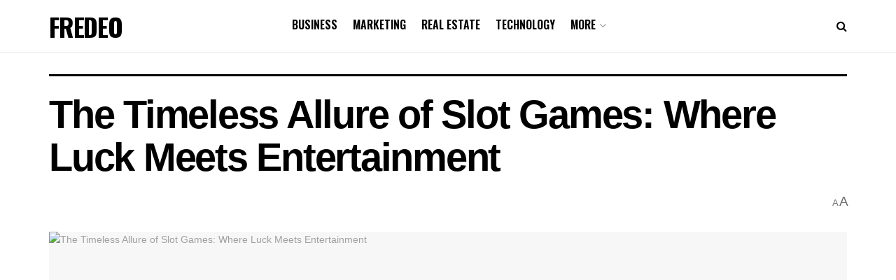

--- FILE ---
content_type: text/html; charset=utf-8
request_url: https://www.google.com/recaptcha/api2/aframe
body_size: 266
content:
<!DOCTYPE HTML><html><head><meta http-equiv="content-type" content="text/html; charset=UTF-8"></head><body><script nonce="o6lCyP1ZgAv7k9dDMdWWbg">/** Anti-fraud and anti-abuse applications only. See google.com/recaptcha */ try{var clients={'sodar':'https://pagead2.googlesyndication.com/pagead/sodar?'};window.addEventListener("message",function(a){try{if(a.source===window.parent){var b=JSON.parse(a.data);var c=clients[b['id']];if(c){var d=document.createElement('img');d.src=c+b['params']+'&rc='+(localStorage.getItem("rc::a")?sessionStorage.getItem("rc::b"):"");window.document.body.appendChild(d);sessionStorage.setItem("rc::e",parseInt(sessionStorage.getItem("rc::e")||0)+1);localStorage.setItem("rc::h",'1766867699843');}}}catch(b){}});window.parent.postMessage("_grecaptcha_ready", "*");}catch(b){}</script></body></html>